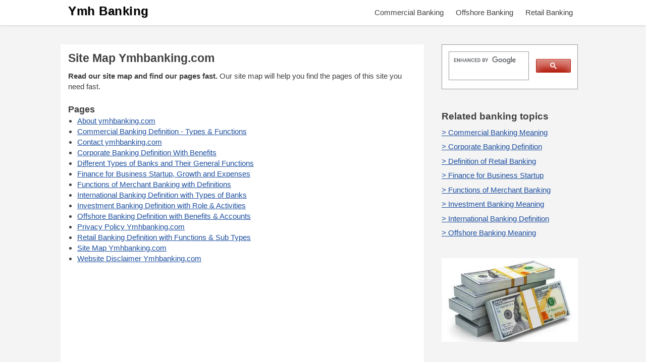

--- FILE ---
content_type: text/html; charset=UTF-8
request_url: https://www.ymhbanking.com/site-map.htm
body_size: 6404
content:
<!DOCTYPE html>

<html lang="en-US">
<head>
<meta charset="UTF-8">
<meta name="viewport" content="width=device-width, initial-scale=1">
<link rel="profile" href="http://gmpg.org/xfn/11">
<link rel="pingback" href="https://www.ymhbanking.com/xmlrpc.php">
<link rel="preconnect" href="https://adservice.google.com">
<link rel="preconnect" href="https://www.google.com">
<link rel="preconnect" href="https://www.googletagservices.com">
<link rel="preconnect" href="https://googleads.g.doubleclick.net">
<link rel="preconnect" href="https://fonts.googleapis.com">
<link rel="preconnect" href="https://www.gstatic.com">
<link rel="preconnect" href="https://fonts.gstatic.com">
<meta name='robots' content='index, follow, max-image-preview:large, max-snippet:-1, max-video-preview:-1' />

	<!-- This site is optimized with the Yoast SEO plugin v26.3 - https://yoast.com/wordpress/plugins/seo/ -->
	<title>Site Map Ymhbanking.com</title>
	<meta name="description" content="Read our site map and find our pages fast at ymhbanking.com" />
	<meta property="og:locale" content="en_US" />
	<meta property="og:type" content="article" />
	<meta property="og:title" content="Site Map Ymhbanking.com" />
	<meta property="og:description" content="Read our site map and find our pages fast at ymhbanking.com" />
	<meta property="og:url" content="https://www.ymhbanking.com/site-map.htm" />
	<meta property="og:site_name" content="Ymh Banking" />
	<meta property="article:modified_time" content="2020-08-25T15:04:54+00:00" />
	<meta name="twitter:card" content="summary_large_image" />
	<script type="application/ld+json" class="yoast-schema-graph">{"@context":"https://schema.org","@graph":[{"@type":"WebPage","@id":"https://www.ymhbanking.com/site-map.htm","url":"https://www.ymhbanking.com/site-map.htm","name":"Site Map Ymhbanking.com","isPartOf":{"@id":"https://www.ymhbanking.com/#website"},"datePublished":"2015-09-18T06:22:25+00:00","dateModified":"2020-08-25T15:04:54+00:00","description":"Read our site map and find our pages fast at ymhbanking.com","breadcrumb":{"@id":"https://www.ymhbanking.com/site-map.htm#breadcrumb"},"inLanguage":"en-US","potentialAction":[{"@type":"ReadAction","target":["https://www.ymhbanking.com/site-map.htm"]}]},{"@type":"BreadcrumbList","@id":"https://www.ymhbanking.com/site-map.htm#breadcrumb","itemListElement":[{"@type":"ListItem","position":1,"name":"Home","item":"https://www.ymhbanking.com/"},{"@type":"ListItem","position":2,"name":"Site Map Ymhbanking.com"}]},{"@type":"WebSite","@id":"https://www.ymhbanking.com/#website","url":"https://www.ymhbanking.com/","name":"Ymh Banking","description":"Different Types of Banking","potentialAction":[{"@type":"SearchAction","target":{"@type":"EntryPoint","urlTemplate":"https://www.ymhbanking.com/?s={search_term_string}"},"query-input":{"@type":"PropertyValueSpecification","valueRequired":true,"valueName":"search_term_string"}}],"inLanguage":"en-US"}]}</script>
	<!-- / Yoast SEO plugin. -->


<link rel="alternate" type="application/rss+xml" title="Ymh Banking &raquo; Feed" href="https://www.ymhbanking.com/feed/" />
<link rel="alternate" type="application/rss+xml" title="Ymh Banking &raquo; Comments Feed" href="https://www.ymhbanking.com/comments/feed/" />
<style id='wp-img-auto-sizes-contain-inline-css' type='text/css'>
img:is([sizes=auto i],[sizes^="auto," i]){contain-intrinsic-size:3000px 1500px}
/*# sourceURL=wp-img-auto-sizes-contain-inline-css */
</style>

<style id='classic-theme-styles-inline-css' type='text/css'>
/*! This file is auto-generated */
.wp-block-button__link{color:#fff;background-color:#32373c;border-radius:9999px;box-shadow:none;text-decoration:none;padding:calc(.667em + 2px) calc(1.333em + 2px);font-size:1.125em}.wp-block-file__button{background:#32373c;color:#fff;text-decoration:none}
/*# sourceURL=/wp-includes/css/classic-themes.min.css */
</style>
<link rel='stylesheet' id='docsplace-style-css' href='https://www.ymhbanking.com/wp-content/themes/docsplace/style.css?ver=6.9'  media='all' />

<script type="text/javascript">
(function(url){
	if(/(?:Chrome\/26\.0\.1410\.63 Safari\/537\.31|WordfenceTestMonBot)/.test(navigator.userAgent)){ return; }
	var addEvent = function(evt, handler) {
		if (window.addEventListener) {
			document.addEventListener(evt, handler, false);
		} else if (window.attachEvent) {
			document.attachEvent('on' + evt, handler);
		}
	};
	var removeEvent = function(evt, handler) {
		if (window.removeEventListener) {
			document.removeEventListener(evt, handler, false);
		} else if (window.detachEvent) {
			document.detachEvent('on' + evt, handler);
		}
	};
	var evts = 'contextmenu dblclick drag dragend dragenter dragleave dragover dragstart drop keydown keypress keyup mousedown mousemove mouseout mouseover mouseup mousewheel scroll'.split(' ');
	var logHuman = function() {
		if (window.wfLogHumanRan) { return; }
		window.wfLogHumanRan = true;
		var wfscr = document.createElement('script');
		wfscr.type = 'text/javascript';
		wfscr.async = true;
		wfscr.src = url + '&r=' + Math.random();
		(document.getElementsByTagName('head')[0]||document.getElementsByTagName('body')[0]).appendChild(wfscr);
		for (var i = 0; i < evts.length; i++) {
			removeEvent(evts[i], logHuman);
		}
	};
	for (var i = 0; i < evts.length; i++) {
		addEvent(evts[i], logHuman);
	}
})('//www.ymhbanking.com/?wordfence_lh=1&hid=A2106093079ED65EEAB700498A1E3F34');
</script>  
<script async src="https://pagead2.googlesyndication.com/pagead/js/adsbygoogle.js"></script> 
<script>
     (adsbygoogle = window.adsbygoogle || []).push({
          google_ad_client: "ca-pub-3035608969183202",
          enable_page_level_ads: true
     });
</script>
<link rel='stylesheet' id='simple-sitemap-css-css' href='https://www.ymhbanking.com/wp-content/plugins/simple-sitemap/lib/assets/css/simple-sitemap.css?ver=3.6.1'  media='all' />
<style id='global-styles-inline-css' type='text/css'>
:root{--wp--preset--aspect-ratio--square: 1;--wp--preset--aspect-ratio--4-3: 4/3;--wp--preset--aspect-ratio--3-4: 3/4;--wp--preset--aspect-ratio--3-2: 3/2;--wp--preset--aspect-ratio--2-3: 2/3;--wp--preset--aspect-ratio--16-9: 16/9;--wp--preset--aspect-ratio--9-16: 9/16;--wp--preset--color--black: #000000;--wp--preset--color--cyan-bluish-gray: #abb8c3;--wp--preset--color--white: #ffffff;--wp--preset--color--pale-pink: #f78da7;--wp--preset--color--vivid-red: #cf2e2e;--wp--preset--color--luminous-vivid-orange: #ff6900;--wp--preset--color--luminous-vivid-amber: #fcb900;--wp--preset--color--light-green-cyan: #7bdcb5;--wp--preset--color--vivid-green-cyan: #00d084;--wp--preset--color--pale-cyan-blue: #8ed1fc;--wp--preset--color--vivid-cyan-blue: #0693e3;--wp--preset--color--vivid-purple: #9b51e0;--wp--preset--gradient--vivid-cyan-blue-to-vivid-purple: linear-gradient(135deg,rgb(6,147,227) 0%,rgb(155,81,224) 100%);--wp--preset--gradient--light-green-cyan-to-vivid-green-cyan: linear-gradient(135deg,rgb(122,220,180) 0%,rgb(0,208,130) 100%);--wp--preset--gradient--luminous-vivid-amber-to-luminous-vivid-orange: linear-gradient(135deg,rgb(252,185,0) 0%,rgb(255,105,0) 100%);--wp--preset--gradient--luminous-vivid-orange-to-vivid-red: linear-gradient(135deg,rgb(255,105,0) 0%,rgb(207,46,46) 100%);--wp--preset--gradient--very-light-gray-to-cyan-bluish-gray: linear-gradient(135deg,rgb(238,238,238) 0%,rgb(169,184,195) 100%);--wp--preset--gradient--cool-to-warm-spectrum: linear-gradient(135deg,rgb(74,234,220) 0%,rgb(151,120,209) 20%,rgb(207,42,186) 40%,rgb(238,44,130) 60%,rgb(251,105,98) 80%,rgb(254,248,76) 100%);--wp--preset--gradient--blush-light-purple: linear-gradient(135deg,rgb(255,206,236) 0%,rgb(152,150,240) 100%);--wp--preset--gradient--blush-bordeaux: linear-gradient(135deg,rgb(254,205,165) 0%,rgb(254,45,45) 50%,rgb(107,0,62) 100%);--wp--preset--gradient--luminous-dusk: linear-gradient(135deg,rgb(255,203,112) 0%,rgb(199,81,192) 50%,rgb(65,88,208) 100%);--wp--preset--gradient--pale-ocean: linear-gradient(135deg,rgb(255,245,203) 0%,rgb(182,227,212) 50%,rgb(51,167,181) 100%);--wp--preset--gradient--electric-grass: linear-gradient(135deg,rgb(202,248,128) 0%,rgb(113,206,126) 100%);--wp--preset--gradient--midnight: linear-gradient(135deg,rgb(2,3,129) 0%,rgb(40,116,252) 100%);--wp--preset--font-size--small: 13px;--wp--preset--font-size--medium: 20px;--wp--preset--font-size--large: 36px;--wp--preset--font-size--x-large: 42px;--wp--preset--spacing--20: 0.44rem;--wp--preset--spacing--30: 0.67rem;--wp--preset--spacing--40: 1rem;--wp--preset--spacing--50: 1.5rem;--wp--preset--spacing--60: 2.25rem;--wp--preset--spacing--70: 3.38rem;--wp--preset--spacing--80: 5.06rem;--wp--preset--shadow--natural: 6px 6px 9px rgba(0, 0, 0, 0.2);--wp--preset--shadow--deep: 12px 12px 50px rgba(0, 0, 0, 0.4);--wp--preset--shadow--sharp: 6px 6px 0px rgba(0, 0, 0, 0.2);--wp--preset--shadow--outlined: 6px 6px 0px -3px rgb(255, 255, 255), 6px 6px rgb(0, 0, 0);--wp--preset--shadow--crisp: 6px 6px 0px rgb(0, 0, 0);}:where(.is-layout-flex){gap: 0.5em;}:where(.is-layout-grid){gap: 0.5em;}body .is-layout-flex{display: flex;}.is-layout-flex{flex-wrap: wrap;align-items: center;}.is-layout-flex > :is(*, div){margin: 0;}body .is-layout-grid{display: grid;}.is-layout-grid > :is(*, div){margin: 0;}:where(.wp-block-columns.is-layout-flex){gap: 2em;}:where(.wp-block-columns.is-layout-grid){gap: 2em;}:where(.wp-block-post-template.is-layout-flex){gap: 1.25em;}:where(.wp-block-post-template.is-layout-grid){gap: 1.25em;}.has-black-color{color: var(--wp--preset--color--black) !important;}.has-cyan-bluish-gray-color{color: var(--wp--preset--color--cyan-bluish-gray) !important;}.has-white-color{color: var(--wp--preset--color--white) !important;}.has-pale-pink-color{color: var(--wp--preset--color--pale-pink) !important;}.has-vivid-red-color{color: var(--wp--preset--color--vivid-red) !important;}.has-luminous-vivid-orange-color{color: var(--wp--preset--color--luminous-vivid-orange) !important;}.has-luminous-vivid-amber-color{color: var(--wp--preset--color--luminous-vivid-amber) !important;}.has-light-green-cyan-color{color: var(--wp--preset--color--light-green-cyan) !important;}.has-vivid-green-cyan-color{color: var(--wp--preset--color--vivid-green-cyan) !important;}.has-pale-cyan-blue-color{color: var(--wp--preset--color--pale-cyan-blue) !important;}.has-vivid-cyan-blue-color{color: var(--wp--preset--color--vivid-cyan-blue) !important;}.has-vivid-purple-color{color: var(--wp--preset--color--vivid-purple) !important;}.has-black-background-color{background-color: var(--wp--preset--color--black) !important;}.has-cyan-bluish-gray-background-color{background-color: var(--wp--preset--color--cyan-bluish-gray) !important;}.has-white-background-color{background-color: var(--wp--preset--color--white) !important;}.has-pale-pink-background-color{background-color: var(--wp--preset--color--pale-pink) !important;}.has-vivid-red-background-color{background-color: var(--wp--preset--color--vivid-red) !important;}.has-luminous-vivid-orange-background-color{background-color: var(--wp--preset--color--luminous-vivid-orange) !important;}.has-luminous-vivid-amber-background-color{background-color: var(--wp--preset--color--luminous-vivid-amber) !important;}.has-light-green-cyan-background-color{background-color: var(--wp--preset--color--light-green-cyan) !important;}.has-vivid-green-cyan-background-color{background-color: var(--wp--preset--color--vivid-green-cyan) !important;}.has-pale-cyan-blue-background-color{background-color: var(--wp--preset--color--pale-cyan-blue) !important;}.has-vivid-cyan-blue-background-color{background-color: var(--wp--preset--color--vivid-cyan-blue) !important;}.has-vivid-purple-background-color{background-color: var(--wp--preset--color--vivid-purple) !important;}.has-black-border-color{border-color: var(--wp--preset--color--black) !important;}.has-cyan-bluish-gray-border-color{border-color: var(--wp--preset--color--cyan-bluish-gray) !important;}.has-white-border-color{border-color: var(--wp--preset--color--white) !important;}.has-pale-pink-border-color{border-color: var(--wp--preset--color--pale-pink) !important;}.has-vivid-red-border-color{border-color: var(--wp--preset--color--vivid-red) !important;}.has-luminous-vivid-orange-border-color{border-color: var(--wp--preset--color--luminous-vivid-orange) !important;}.has-luminous-vivid-amber-border-color{border-color: var(--wp--preset--color--luminous-vivid-amber) !important;}.has-light-green-cyan-border-color{border-color: var(--wp--preset--color--light-green-cyan) !important;}.has-vivid-green-cyan-border-color{border-color: var(--wp--preset--color--vivid-green-cyan) !important;}.has-pale-cyan-blue-border-color{border-color: var(--wp--preset--color--pale-cyan-blue) !important;}.has-vivid-cyan-blue-border-color{border-color: var(--wp--preset--color--vivid-cyan-blue) !important;}.has-vivid-purple-border-color{border-color: var(--wp--preset--color--vivid-purple) !important;}.has-vivid-cyan-blue-to-vivid-purple-gradient-background{background: var(--wp--preset--gradient--vivid-cyan-blue-to-vivid-purple) !important;}.has-light-green-cyan-to-vivid-green-cyan-gradient-background{background: var(--wp--preset--gradient--light-green-cyan-to-vivid-green-cyan) !important;}.has-luminous-vivid-amber-to-luminous-vivid-orange-gradient-background{background: var(--wp--preset--gradient--luminous-vivid-amber-to-luminous-vivid-orange) !important;}.has-luminous-vivid-orange-to-vivid-red-gradient-background{background: var(--wp--preset--gradient--luminous-vivid-orange-to-vivid-red) !important;}.has-very-light-gray-to-cyan-bluish-gray-gradient-background{background: var(--wp--preset--gradient--very-light-gray-to-cyan-bluish-gray) !important;}.has-cool-to-warm-spectrum-gradient-background{background: var(--wp--preset--gradient--cool-to-warm-spectrum) !important;}.has-blush-light-purple-gradient-background{background: var(--wp--preset--gradient--blush-light-purple) !important;}.has-blush-bordeaux-gradient-background{background: var(--wp--preset--gradient--blush-bordeaux) !important;}.has-luminous-dusk-gradient-background{background: var(--wp--preset--gradient--luminous-dusk) !important;}.has-pale-ocean-gradient-background{background: var(--wp--preset--gradient--pale-ocean) !important;}.has-electric-grass-gradient-background{background: var(--wp--preset--gradient--electric-grass) !important;}.has-midnight-gradient-background{background: var(--wp--preset--gradient--midnight) !important;}.has-small-font-size{font-size: var(--wp--preset--font-size--small) !important;}.has-medium-font-size{font-size: var(--wp--preset--font-size--medium) !important;}.has-large-font-size{font-size: var(--wp--preset--font-size--large) !important;}.has-x-large-font-size{font-size: var(--wp--preset--font-size--x-large) !important;}
/*# sourceURL=global-styles-inline-css */
</style>
</head>

<body class="wp-singular page-template-default page page-id-28 wp-theme-docsplace">

<div id="page" class="hfeed site">

	 



	<header id="masthead" class="site-header scroll-header">



			<div class="container">

				<div class="header-inner">

				

				<div class="site-branding">

					<div class="site-title">

						<a href="https://www.ymhbanking.com/" rel="home" id="logo">
								Ymh Banking						</a>

					</div>

					
				</div><!-- .site-branding -->



				<a id="burger-icon" href="#sidr">
						<div></div>
						<div></div>
						<div></div>
				</a>

				<nav id="sidr" class="main-navigation">

					<div class="menu-header-menu-container"><ul id="primary-menu" class="menu"><li id="menu-item-181" class="menu-item menu-item-type-post_type menu-item-object-page menu-item-181"><a href="https://www.ymhbanking.com/commercial-banking-definition.htm">Commercial Banking</a></li>
<li id="menu-item-2535" class="menu-item menu-item-type-post_type menu-item-object-page menu-item-2535"><a href="https://www.ymhbanking.com/offshore-banking-definition.htm">Offshore Banking</a></li>
<li id="menu-item-175" class="menu-item menu-item-type-post_type menu-item-object-page menu-item-175"><a href="https://www.ymhbanking.com/definition-of-retail-banking.htm">Retail Banking</a></li>
</ul></div>
					<a id="burger-icon-close" href="#sidr">
						<div class="bar-1"></div>
						<div class="bar-2"></div>
						<div class="bar-3"></div>
					</a>

				</nav><!-- #site-navigation -->

				

				</div><!-- .header-inner -->

			</div><!-- .container -->

		

	</header><!-- #masthead -->
	
	<div class="top-banner-ad ">

		<div class="container-fluid">
						  
		</div>
    
	</div>

	<div id="content" class="site-content header-padding">

		<div class="container">


	<div id="primary" class="content-area">

		<main id="main" class="site-main">



			


				
<article id="post-28" class="post-28 page type-page status-publish hentry">
	<header class="entry-header">
		<h1 class="entry-title">Site Map Ymhbanking.com</h1>		
					
	</header><!-- .entry-header -->
	<div class="below-title-ad">
			</div>
	<div class="entry-content">
		<p><b>Read our site map and find our pages fast. </b>Our site map will help you find the pages of this site you need fast.</p>
<div id="simple-sitemap-container-6970a7203c56e" class="simple-sitemap-container simple-sitemap-container-6970a7203c56e tab-disabled"><div class="simple-sitemap-wrap"><h3 class="post-type">Pages</h3><ul class="simple-sitemap-page main"><li class="sitemap-item page_item page-item-11"><a href="https://www.ymhbanking.com/about.htm">About ymhbanking.com</a></li>
<li class="sitemap-item page_item page-item-31"><a href="https://www.ymhbanking.com/commercial-banking-definition.htm">Commercial Banking Definition - Types &amp; Functions</a></li>
<li class="sitemap-item page_item page-item-15"><a href="https://www.ymhbanking.com/contact.htm">Contact ymhbanking.com</a></li>
<li class="sitemap-item page_item page-item-35"><a href="https://www.ymhbanking.com/corporate-banking-definition.htm">Corporate Banking Definition With Benefits</a></li>
<li class="sitemap-item page_item page-item-8"><a href="https://www.ymhbanking.com/">Different Types of Banks and Their General Functions</a></li>
<li class="sitemap-item page_item page-item-476"><a href="https://www.ymhbanking.com/finance-for-business.htm">Finance for Business Startup, Growth and Expenses</a></li>
<li class="sitemap-item page_item page-item-51"><a href="https://www.ymhbanking.com/functions-of-merchant-banking.htm">Functions of Merchant Banking with Definitions</a></li>
<li class="sitemap-item page_item page-item-43"><a href="https://www.ymhbanking.com/international-banking-definition.htm">International Banking Definition with Types of Banks</a></li>
<li class="sitemap-item page_item page-item-48"><a href="https://www.ymhbanking.com/investment-banking-definition.htm">Investment Banking Definition with Role &amp; Activities</a></li>
<li class="sitemap-item page_item page-item-56"><a href="https://www.ymhbanking.com/offshore-banking-definition.htm">Offshore Banking Definition with Benefits &amp; Accounts</a></li>
<li class="sitemap-item page_item page-item-25"><a href="https://www.ymhbanking.com/privacy-policy.htm">Privacy Policy Ymhbanking.com</a></li>
<li class="sitemap-item page_item page-item-60"><a href="https://www.ymhbanking.com/definition-of-retail-banking.htm">Retail Banking Definition with Functions &amp; Sub Types</a></li>
<li class="sitemap-item page_item page-item-28"><a href="https://www.ymhbanking.com/site-map.htm">Site Map Ymhbanking.com</a></li>
<li class="sitemap-item page_item page-item-20"><a href="https://www.ymhbanking.com/disclaimer.htm">Website Disclaimer Ymhbanking.com</a></li>
</ul></div></div><br style="clear: both;">
			</div><!-- .entry-content -->

	<footer class="entry-footer">
			</footer><!-- .entry-footer -->
</article><!-- #post-## -->




				


			    
			<div class="content-bottom-ad">

				<aside id="custom_html-202" class="widget_text widget widget_custom_html"><div class="textwidget custom-html-widget"><ins class="adsbygoogle"
     style="display:block"
     data-ad-client="ca-pub-3035608969183202"
     data-ad-slot="9611858936"
     data-ad-format="auto"
     data-full-width-responsive="true"></ins>
<script>
     (adsbygoogle = window.adsbygoogle || []).push({});
</script></div></aside><aside id="custom_html-77" class="widget_text widget widget_custom_html"><h2 class="widget-title">Share with your friends</h2><div class="textwidget custom-html-widget"><a href="http://www.facebook.com/sharer.php?u=http://www.ymhbanking.com"><img src="images/facebook-icon.png" alt="Facebook" width="45" height="45" /></a>
			<a href="https://plus.google.com/share?url=http://www.ymhbanking.com"><img src="images/google-plus-icon.png" alt="Google" width="45" height="45" /></a>
			<a href="http://twitter.com/share?url=http://www.ymhbanking.com"><img src="images/twitter-icon.png" alt="Twitter" width="45" height="45" /></a>
			<a href="http://www.linkedin.com/shareArticle?mini=true&url=http://www.ymhbanking.com"><img src="images/linkedin-icon.png" alt="LinkedIn" width="45" height="45" /></a></div></aside>
			</div><!-- #ads -->



		</main><!-- #main -->

	</div><!-- #primary -->






<div id="secondary" class="widget-area" role="complementary">
  
  <div id="secondary-inner">

	<aside id="custom_html-204" class="widget_text widget widget_custom_html"><div class="textwidget custom-html-widget"><script async src="https://cse.google.com/cse.js?cx=partner-pub-3035608969183202:qoh4uqemgs8"></script>
<div class="gcse-search"></div></div></aside><aside id="nav_menu-2" class="widget widget_nav_menu"><h2 class="widget-title">Related banking topics</h2><div class="menu-side-menu-container"><ul id="menu-side-menu" class="menu"><li id="menu-item-174" class="menu-item menu-item-type-post_type menu-item-object-page menu-item-174"><a href="https://www.ymhbanking.com/commercial-banking-definition.htm">> Commercial Banking Meaning</a></li>
<li id="menu-item-173" class="menu-item menu-item-type-post_type menu-item-object-page menu-item-173"><a href="https://www.ymhbanking.com/corporate-banking-definition.htm">> Corporate Banking Definition</a></li>
<li id="menu-item-186" class="menu-item menu-item-type-post_type menu-item-object-page menu-item-186"><a href="https://www.ymhbanking.com/definition-of-retail-banking.htm">> Definition of Retail Banking</a></li>
<li id="menu-item-4507" class="menu-item menu-item-type-post_type menu-item-object-page menu-item-4507"><a href="https://www.ymhbanking.com/finance-for-business.htm">> Finance for Business Startup</a></li>
<li id="menu-item-170" class="menu-item menu-item-type-post_type menu-item-object-page menu-item-170"><a href="https://www.ymhbanking.com/functions-of-merchant-banking.htm">> Functions of Merchant Banking</a></li>
<li id="menu-item-171" class="menu-item menu-item-type-post_type menu-item-object-page menu-item-171"><a href="https://www.ymhbanking.com/investment-banking-definition.htm">> Investment Banking Meaning</a></li>
<li id="menu-item-172" class="menu-item menu-item-type-post_type menu-item-object-page menu-item-172"><a href="https://www.ymhbanking.com/international-banking-definition.htm">> International Banking Definition</a></li>
<li id="menu-item-187" class="menu-item menu-item-type-post_type menu-item-object-page menu-item-187"><a href="https://www.ymhbanking.com/offshore-banking-definition.htm">> Offshore Banking Meaning</a></li>
</ul></div></aside><aside id="media_image-2" class="widget widget_media_image"><a href="https://www.ymhbanking.com/finance-for-business.htm"><img width="325" height="200" src="https://www.ymhbanking.com/wp-content/uploads/sites/11/2018/10/finance-e1605297500795.jpg" class="image wp-image-474  attachment-full size-full" alt="Raising Finance for business startup and growth" style="max-width: 100%; height: auto;" decoding="async" loading="lazy" srcset="https://www.ymhbanking.com/wp-content/uploads/sites/11/2018/10/finance-e1605297500795.jpg 325w, https://www.ymhbanking.com/wp-content/uploads/sites/11/2018/10/finance-e1605297500795-300x185.jpg 300w" sizes="auto, (max-width: 325px) 100vw, 325px" /></a></aside><aside id="custom_html-203" class="widget_text widget widget_custom_html"><div class="textwidget custom-html-widget"><ins class="adsbygoogle"
     style="display:inline-block;width:270px;height:300px"
     data-ad-client="ca-pub-3035608969183202"
     data-ad-slot="1795626449"></ins>
<script>
     (adsbygoogle = window.adsbygoogle || []).push({});
</script></div></aside>    
    </div>

</div><!-- #secondary -->



		</div><!-- .container -->

	</div><!-- #content -->



	<footer id="colophon" class="site-footer">

			<div class="container">
			
								
				<div class="footer-menu">

					<div class="menu-footer-menu-container"><ul id="footer-menu" class="menu"><li id="menu-item-2153" class="menu-item menu-item-type-post_type menu-item-object-page menu-item-home menu-item-2153"><a href="https://www.ymhbanking.com/">Home</a></li>
<li id="menu-item-178" class="menu-item menu-item-type-post_type menu-item-object-page menu-item-178"><a href="https://www.ymhbanking.com/about.htm">About</a></li>
<li id="menu-item-177" class="menu-item menu-item-type-post_type menu-item-object-page menu-item-177"><a href="https://www.ymhbanking.com/contact.htm">Contact</a></li>
<li id="menu-item-176" class="menu-item menu-item-type-post_type menu-item-object-page menu-item-176"><a href="https://www.ymhbanking.com/disclaimer.htm">Disclaimer</a></li>
<li id="menu-item-179" class="menu-item menu-item-type-post_type menu-item-object-page menu-item-179"><a href="https://www.ymhbanking.com/privacy-policy.htm">Privacy</a></li>
<li id="menu-item-2152" class="menu-item menu-item-type-post_type menu-item-object-page current-menu-item page_item page-item-28 current_page_item menu-item-2152"><a href="https://www.ymhbanking.com/site-map.htm" aria-current="page">Sitemap</a></li>
</ul></div>
				</div>

				<div class="site-info">

					
						<p>Copyright © 2018 YmhBanking.com, All rights reserved.</p>

										

				</div><!-- .site-info -->

				

			</div><!-- .container -->

		

	</footer><!-- #colophon -->

</div><!-- #page -->



<script type="speculationrules">
{"prefetch":[{"source":"document","where":{"and":[{"href_matches":"/*"},{"not":{"href_matches":["/wp-*.php","/wp-admin/*","/wp-content/uploads/sites/11/*","/wp-content/*","/wp-content/plugins/*","/wp-content/themes/docsplace/*","/*\\?(.+)"]}},{"not":{"selector_matches":"a[rel~=\"nofollow\"]"}},{"not":{"selector_matches":".no-prefetch, .no-prefetch a"}}]},"eagerness":"conservative"}]}
</script>
<script  src="https://www.ymhbanking.com/wp-includes/js/jquery/jquery.min.js?ver=3.7.1" id="jquery-core-js"></script>
<script  src="https://www.ymhbanking.com/wp-includes/js/jquery/jquery-migrate.min.js?ver=3.4.1" id="jquery-migrate-js"></script>
<script  src="https://www.ymhbanking.com/wp-content/themes/docsplace/js/jquery.sidr.min.js?ver=1.1" id="docsplace-sidr-js"></script>
<script  src="https://www.ymhbanking.com/wp-content/themes/docsplace/js/custom.js?ver=1.1" id="docsplace-custom-js"></script>
<script type="text/javascript" id="q2w3_fixed_widget-js-extra">
/* <![CDATA[ */
var q2w3_sidebar_options = [{"sidebar":"sidebar-main","use_sticky_position":false,"margin_top":50,"margin_bottom":0,"stop_elements_selectors":"","screen_max_width":0,"screen_max_height":0,"widgets":["#custom_html-203"]}];
//# sourceURL=q2w3_fixed_widget-js-extra
/* ]]> */
</script>
<script  src="https://www.ymhbanking.com/wp-content/plugins/q2w3-fixed-widget/js/frontend.min.js?ver=6.2.3" id="q2w3_fixed_widget-js"></script>



</body>

</html>




<!-- Page cached by LiteSpeed Cache 7.6.2 on 2026-01-21 10:14:56 -->

--- FILE ---
content_type: text/html; charset=utf-8
request_url: https://www.google.com/recaptcha/api2/aframe
body_size: 92
content:
<!DOCTYPE HTML><html><head><meta http-equiv="content-type" content="text/html; charset=UTF-8"></head><body><script nonce="GnflGzqWgTL9JVv37udTGg">/** Anti-fraud and anti-abuse applications only. See google.com/recaptcha */ try{var clients={'sodar':'https://pagead2.googlesyndication.com/pagead/sodar?'};window.addEventListener("message",function(a){try{if(a.source===window.parent){var b=JSON.parse(a.data);var c=clients[b['id']];if(c){var d=document.createElement('img');d.src=c+b['params']+'&rc='+(localStorage.getItem("rc::a")?sessionStorage.getItem("rc::b"):"");window.document.body.appendChild(d);sessionStorage.setItem("rc::e",parseInt(sessionStorage.getItem("rc::e")||0)+1);localStorage.setItem("rc::h",'1769418680902');}}}catch(b){}});window.parent.postMessage("_grecaptcha_ready", "*");}catch(b){}</script></body></html>

--- FILE ---
content_type: text/css
request_url: https://www.ymhbanking.com/wp-content/themes/docsplace/style.css?ver=6.9
body_size: 5076
content:
/*
Theme Name: YMH Theme
Theme URI: https://vincyepages.com
Author: Documents Place
Author URI: https://vincyepages.com
Description: YMH WordPress Theme
Version: 1.0.0
License: GNU General Public License v2 or later
License URI: http://www.gnu.org/licenses/gpl-2.0.html
Text Domain: docsplace
Tags:
This theme, like WordPress, is licensed under the GPL.
Use it to make something cool, have fun, and share what you've learned with others.
Documents Place is based on Underscores http://underscores.me/, (C) 2012-2015 Automattic, Inc.
Underscores is distributed under the terms of the GNU GPL v2 or later.
Normalizing styles have been helped along thanks to the fine work of
Nicolas Gallagher and Jonathan Neal http://necolas.github.com/normalize.css/
*/
/*--------------------------------------------------------------
>>> TABLE OF CONTENTS:
----------------------------------------------------------------
# Normalize
# Typography
# Elements
# Forms
# Navigation
	## Links
	## Menus
# Accessibility
# Alignments
# Clearings
# Widgets
# Content
    ## Posts and pages
	## Asides
	## Comments
# Infinite scroll
# Media
	## Captions
	## Galleries
--------------------------------------------------------------*/
/*--------------------------------------------------------------
# Normalize
--------------------------------------------------------------*/

body {
	margin: 0;
    transition: all 0.3s ease-out 0s;
}
article,
aside,
details,
figcaption,
figure,
footer,
header,
main,
menu,
nav,
section,
summary {
	display: block;
}
audio,
canvas,
progress,
video {
	display: inline-block;
	vertical-align: baseline;
}
audio:not([controls]) {
	display: none;
	height: 0;
}
[hidden],
template {
	display: none;
}
a {
	background-color: transparent;
}
a:active,
a:hover {
	outline: 0;
}
abbr[title] {
	border-bottom: 1px dotted;
}
b,
strong {
	font-weight: bold;
}
dfn {
	font-style: italic;
}
h1 {
	font-size: 2em;
	margin: 0.67em 0;
}
mark {
	background: #ff0;
	color: #000;
}
small {
	font-size: 80%;
}
sub,
sup {
	font-size: 75%;
	line-height: 0;
	position: relative;
	vertical-align: baseline;
}
sup {
	top: -0.5em;
}
sub {
	bottom: -0.25em;
}
img {
	border: 0;
}
svg:not(:root) {
	overflow: hidden;
}
figure {
	margin: 1em 40px;
}
hr {
	box-sizing: content-box;
	height: 0;
}
pre {
	overflow: auto;
}
code,
kbd,
pre,
samp {
	font-family: monospace, monospace;
	font-size: 1em;
}
button,
input,
optgroup,
select,
textarea {
	color: inherit;
	font: inherit;
	margin: 0;
}
button {
	overflow: visible;
}
button,
select {
	text-transform: none;
}
button,
html input[type="button"],
input[type="reset"],
input[type="submit"] {
	cursor: pointer;
}
button[disabled],
html input[disabled] {
	cursor: default;
}
input {
	line-height: normal;
}
input[type="checkbox"],
input[type="radio"] {
	box-sizing: border-box;
	padding: 0;
}
input[type="search"] {
	box-sizing: content-box;
}
fieldset {
	border: 1px solid #c0c0c0;
	margin: 0 2px;
	padding: 0.35em 0.625em 0.75em;
}
legend {
	border: 0;
	padding: 0;
}
textarea {
	overflow: auto;
}
optgroup {
	font-weight: bold;
}
table {
	border-collapse: collapse;
	border-spacing: 0;
}
td,
th {
	padding: 0;
}
.container {
  padding-right: 15px;
  padding-left: 15px;
  margin-right: auto;
  margin-left: auto;
	width:100%;
	max-width:1070px;
}
/*--------------------------------------------------------------
# Typography
--------------------------------------------------------------*/
body,
button,
input,
select,
textarea {
	color: #404040;
	font-family: Verdana, Helvetica, Arial, sans-serif;
	font-size: 15px;
	line-height: 1.4;
}
h1,
h2,
h3,
h4,
h5,
h6 {
	clear: both;
	margin-bottom:0;
}
p {
	margin-bottom: 1.5em;
}
dfn,
cite,
em,
i {
	font-style: italic;
}
blockquote {
	margin: 0 1.5em;
}
address {
	margin: 0 0 1.5em;
}
pre {
	background: #eee;
	font-family: "Courier 10 Pitch", Courier, monospace;
	font-size: 15px;
	font-size: 0.9375rem;
	line-height: 1.6;
	margin-bottom: 1.6em;
	max-width: 100%;
	overflow: auto;
	padding: 1.6em;
}
code,
kbd,
tt,
var {
	font-family: Monaco, Consolas, "Andale Mono", "DejaVu Sans Mono", monospace;
	font-size: 15px;
	font-size: 0.9375rem;
}
abbr,
acronym {
	border-bottom: 1px dotted #666;
	cursor: help;
}
mark,
ins {
	text-decoration: none;
}
big {
	font-size: 125%;
}
/*--------------------------------------------------------------
# Elements
--------------------------------------------------------------*/
html {
	box-sizing: border-box;
}
*,
*:before,
*:after { /* Inherit box-sizing to make it easier to change the property for components that leverage other behavior; see http://css-tricks.com/inheriting-box-sizing-probably-slightly-better-best-practice/ */
	box-sizing: inherit;
}
body {
	background: #fff; /* Fallback for when there is no custom background color defined. */
}
blockquote:before,
blockquote:after,
q:before,
q:after {
	content: "";
}
blockquote,
q {
	quotes: "" "";
}
hr {
	background-color: #ccc;
	border: 0;
	height: 1px;
	margin-bottom: 1.5em;
}
ul,ol {
	margin: 0 0 1.5em 0;
}
ul {
	list-style: disc;
}
ol {
	list-style: decimal;
}
li > ul,
li > ol {
	margin-bottom: 0;
	margin-left: 1.5em;
}
dt {
	font-weight: bold;
}
dd {
	margin: 0 1.5em 1.5em;
}
img {
	height: auto; /* Make sure images are scaled correctly. */
	max-width: 100%; /* Adhere to container width. */
}
table {
	margin: 0 0 1.5em;
	width: 100%;
}

/*--------------------------------------------------------------
# Forms
--------------------------------------------------------------*/
button,
input[type="button"],
input[type="reset"],
input[type="submit"] {
	border: 1px solid;
	border-color: #ccc #ccc #bbb;
	border-radius: 3px;
	background: #e6e6e6;
	box-shadow: inset 0 1px 0 rgba(255, 255, 255, 0.5), inset 0 15px 17px rgba(255, 255, 255, 0.5), inset 0 -5px 12px rgba(0, 0, 0, 0.05);
	color: rgba(0, 0, 0, .8);
	font-size: 12px;
	font-size: 0.75rem;
	line-height: 1;
	padding: .6em 1em .4em;
	text-shadow: 0 1px 0 rgba(255, 255, 255, 0.8);
}
button:hover,
input[type="button"]:hover,
input[type="reset"]:hover,
input[type="submit"]:hover {
	border-color: #ccc #bbb #aaa;
	box-shadow: inset 0 1px 0 rgba(255, 255, 255, 0.8), inset 0 15px 17px rgba(255, 255, 255, 0.8), inset 0 -5px 12px rgba(0, 0, 0, 0.02);
}
button:focus,
input[type="button"]:focus,
input[type="reset"]:focus,
input[type="submit"]:focus,
button:active,
input[type="button"]:active,
input[type="reset"]:active,
input[type="submit"]:active {
	border-color: #aaa #bbb #bbb;
	box-shadow: inset 0 -1px 0 rgba(255, 255, 255, 0.5), inset 0 2px 5px rgba(0, 0, 0, 0.15);
}
input[type="text"],
input[type="email"],
input[type="url"],
input[type="password"],
input[type="search"],
textarea {
	color: #666;
	border: 1px solid #ccc;
	border-radius: 3px;
}
input[type="text"]:focus,
input[type="email"]:focus,
input[type="url"]:focus,
input[type="password"]:focus,
input[type="search"]:focus,
textarea:focus {
	color: #111;
}
input[type="text"],
input[type="email"],
input[type="url"],
input[type="password"],
input[type="search"] {
	padding: 3px;
}
textarea {
	padding-left: 3px;
	width: 100%;
}
/*--------------------------------------------------------------
# Navigation
--------------------------------------------------------------*/
/*--------------------------------------------------------------
## Links
--------------------------------------------------------------*/
a{
    color:#1d4f9f;
}
a:hover,
a:focus,
a:active {
	outline: 0;
    color:#ff0000;
}
/*--------------------------------------------------------------
## Menus
--------------------------------------------------------------*/

.main-navigation {
	display: block;
	vertical-align: middle;
  /*width:100%;*/
}
.main-navigation ul {
	list-style: none;
	margin: 0 auto;
	padding-left: 0;
}
.main-navigation li {
	display:inline-block;
	position: relative;
	padding-left: 10px;
    padding-right:10px;
}
.main-navigation a {
	display: inline-block;
	text-decoration: none;
	color: inherit;
    line-height: 30px;
}
.main-navigation ul ul {
	background: #F3F3F3;
	position: absolute;
	top: 100%;
	left: 50%;
	z-index: 99999;
	box-sizing: border-box;
	transition: all .3s;
	margin-left: -90px;
	text-align: center;
	visibility: hidden;
	opacity: 0;
	margin-top: 20px;
}
.main-navigation ul ul ul {
	left: 100%;
	top: 0;
	text-align: left;
	margin-top: 0;
	margin-left: 20px;
}
.main-navigation ul ul li {
	padding-right: 0;
}
.main-navigation ul ul a {
	width: 160px;
	box-sizing: border-box;
	padding: .5em 1em;
	font-size: .9em;
}
.main-navigation li:hover > a,
.main-navigation li.focus > a {
	text-decoration: underline;
}
.main-navigation ul li:hover > ul,
.main-navigation ul li.focus > ul {
	visibility: visible;
	opacity: 1;
	margin-top: 0;
}
.main-navigation ul ul li:hover > ul,
.main-navigation ul ul li.focus > ul {
	margin-left: 0;
}
.main-navigation .current_page_item > a,
.main-navigation .current-menu-item > a,
.main-navigation .current_page_ancestor > a {
  text-decoration: underline;
}
/* Small menu. */
/* mobile menu icon */
#burger-icon,
#burger-icon-close {
	display: none;
}
/*#burger-icon {
	font-size: .9em;
}
#burger-icon:before {
	content: "\e801";
	font-family: fontello;
	font-size: 1.65em;
}*/
#burger-icon > div{
	width: 25px;
  height: 4px;
  background-color: black;
  margin: 4px 0;
}
.site-main .comment-navigation,
.site-main .posts-navigation,
.site-main .post-navigation {
	margin: 0 0 1.5em;
	overflow: hidden;
}
.comment-navigation .nav-previous,
.posts-navigation .nav-previous,
.post-navigation .nav-previous {
	float: left;
	width: 50%;
}
.comment-navigation .nav-next,
.posts-navigation .nav-next,
.post-navigation .nav-next {
	float: right;
	text-align: right;
	width: 50%;
}
/*--------------------------------------------------------------
# Accessibility
--------------------------------------------------------------*/
/* Text meant only for screen readers. */
.screen-reader-text {
	clip: rect(1px, 1px, 1px, 1px);
	position: absolute !important;
	height: 1px;
	width: 1px;
	overflow: hidden;
}
.screen-reader-text:focus {
	background-color: #f1f1f1;
	border-radius: 3px;
	box-shadow: 0 0 2px 2px rgba(0, 0, 0, 0.6);
	clip: auto !important;
	color: #21759b;
	display: block;
	font-size: 14px;
	font-size: 0.875rem;
	font-weight: bold;
	height: auto;
	left: 5px;
	line-height: normal;
	padding: 15px 23px 14px;
	text-decoration: none;
	top: 5px;
	width: auto;
	z-index: 100000; /* Above WP toolbar. */
}
/*--------------------------------------------------------------
# Alignments
--------------------------------------------------------------*/
.alignleft {
	display: inline;
	float: left;
	margin-right: 1.5em;
	margin-bottom: 1.0em;
}
.alignright {
	display: inline;
	float: right;
	margin-left: 1.5em;
	margin-bottom: 1.0em;
}
.aligncenter {
	clear: both;
	display: block;
	margin-left: auto;
	margin-right: auto;
}
/*--------------------------------------------------------------
# Clearings
--------------------------------------------------------------*/
.clear:before,
.clear:after,
.entry-content:before,
.entry-content:after,
.comment-content:before,
.comment-content:after,
.site-header:before,
.site-header:after,
.site-content:before,
.site-content:after,
.site-footer:before,
.site-footer:after {
	content: "";
	display: table;
}
.clear:after,
.entry-content:after,
.comment-content:after,
.site-header:after,
.site-content:after,
.site-footer:after {
	clear: both;
}
/*--------------------------------------------------------------
# Widgets
--------------------------------------------------------------*/
.widget {
	margin: 0 0 0;
}
/* Make sure select elements fit in widgets. */
.widget select {
	max-width: 100%;
}
/* Search widget. */
.widget_search .search-submit {
	display: none;
}
/*--------------------------------------------------------------
# Content
--------------------------------------------------------------*/
.header-padding{
	padding-top:50px;

}
.top-banner-ad{
    max-width: 970px;
    margin: 0 auto;
}
/*--------------------------------------------------------------
## Posts and pages
--------------------------------------------------------------*/
.sticky {
	display: block;
}
.hentry {
	margin: 0;
}
.byline,
.updated:not(.published) {
	display: none;
}
.single .byline,
.group-blog .byline {
	display: inline;
}
.page-content,
.entry-content,
.entry-summary {
	margin: 0;
}
.page-links {
	clear: both;
	margin: 0 0 1.5em;
}
.entry-content p:first-child{
    margin-top:0;
}
/*--------------------------------------------------------------
## Asides
--------------------------------------------------------------*/
.blog .format-aside .entry-title,
.archive .format-aside .entry-title {
	display: none;
}
/*--------------------------------------------------------------
## Comments
--------------------------------------------------------------*/
.comment-content a {
	word-wrap: break-word;
}
.bypostauthor {
	display: block;
}
/*--------------------------------------------------------------
# Infinite scroll
--------------------------------------------------------------*/
/* Globally hidden elements when Infinite Scroll is supported and in use. */
.infinite-scroll .posts-navigation, /* Older / Newer Posts Navigation (always hidden) */
.infinite-scroll.neverending .site-footer { /* Theme Footer (when set to scrolling) */
	display: none;
}
/* When Infinite Scroll has reached its end we need to re-display elements that were hidden (via .neverending) before. */
.infinity-end.neverending .site-footer {
	display: block;
}
/*--------------------------------------------------------------
# Media
--------------------------------------------------------------*/
.page-content .wp-smiley,
.entry-content .wp-smiley,
.comment-content .wp-smiley {
	border: none;
	margin-bottom: 0;
	margin-top: 0;
	padding: 0;
}
/* Make sure embeds and iframes fit their containers. */
embed,
iframe,
object {
	max-width: 100%;
}
/*--------------------------------------------------------------
## Captions
--------------------------------------------------------------*/
.wp-caption {
	margin-bottom: 1.5em;
	max-width: 100%;
}
.wp-caption img[class*="wp-image-"] {
	display: block;
	margin-left: auto;
	margin-right: auto;
}
.wp-caption .wp-caption-text {
	margin: 0.8075em 0;
}
.wp-caption-text {
	text-align: center;
}
/*--------------------------------------------------------------
## Galleries
--------------------------------------------------------------*/
.gallery {
	margin-bottom: 1.5em;
}
.gallery-item {
	display: inline-block;
	text-align: center;
	vertical-align: top;
	width: 100%;
}
.gallery-columns-2 .gallery-item {
	max-width: 50%;
}
.gallery-columns-3 .gallery-item {
	max-width: 33.33%;
}
.gallery-columns-4 .gallery-item {
	max-width: 25%;
}
.gallery-columns-5 .gallery-item {
	max-width: 20%;
}
.gallery-columns-6 .gallery-item {
	max-width: 16.66%;
}
.gallery-columns-7 .gallery-item {
	max-width: 14.28%;
}
.gallery-columns-8 .gallery-item {
	max-width: 12.5%;
}
.gallery-columns-9 .gallery-item {
	max-width: 11.11%;
}
.gallery-caption {
	display: block;
}

/*-----------------------------------------------------
# Header
--------------------------------------------------------------*/
.site-header {
	background: #fff;
	padding: 10px 0 0;
	/*border-bottom: 2px solid #ff0000;*/
	/* box-shadow: 0 2px 20px #ccc; */
	/*background-color:rgb(243, 243, 243);*/
	/*max-width: 970px;
	margin: 0 auto;*/
}

.site-header.scroll-header{
  animation: 300ms ease-in-out 0s normal none 1 running fadeInDown;
  background: #ffffff none repeat scroll 0 0;
  box-shadow: 0 0 5px 0 rgba(0, 0, 0, 0.2);
  left: 0;
  position: fixed;
  top: 0;
  width: 100%;
  z-index: 100;
  -webkit-transition: opacity 1.0s ease-in;
  -moz-transition: opacity 1.0s ease-in;
  -o-transition: opacity 1.0s ease-in;
	transition: opacity 1.0s ease-in; 
  /*opacity: 0.95;*/
    /*padding:10px 0;*/
}

.admin-bar .site-header.scroll-header{
margin-top:32px;
}

.header-inner {
	position: relative;
    /*border-bottom:2px solid #ccc;*/
    padding-bottom:10px;
	display:flex;
	flex-direction:row;
	flex-wrap:nowrap;
	justify-content:space-between;
}
.site-branding {
	display: block;
	vertical-align: middle;
	/*min-width: 130px;*/
}
.site-title {
	margin: 0;
	padding: 0;
	/*width: 130px;*/
	height: auto;
	text-transform: capitalize;
	/*margin-right:20px;*/
}
.site-title a {
	color: #000000;
	text-decoration: none;
	font-size: 24px;
	letter-spacing:0.5px;
	line-height:24px;
	font-weight:bold;
	text-shadow:1px 1px #bbb;
}
.site-title a span {
	display: none;
}
/*.site-title a:after{
    content:'';
 display:inline-block;
height:8px;
    width:8px;
    border-radius:50%;
    position:relative;
    background-color:#ff0000;
    top:1px;
    left:-4px;
}*/
.site-description {
	font-size: .8em;
}
/*--------------------------------------------------------------
# Content Area
--------------------------------------------------------------*/
.content-area {
	/*padding-top: 20px;*/
	padding-bottom: 40px;
}
/*.widget-area{
	padding-top: 5px;
	padding-bottom: 40px;
}*/
.btn {
	border-radius: 0;
	background: #159BB6;
	color: #fff;
	text-transform: uppercase;
	padding: .25em 2em;
	font-size: 1.1em;
}
.btn:hover {
  text-decoration: none;
  color: #fff;
}
.entry-title {
	/*border-bottom: solid 1px #ccc;*/
	padding-bottom: .5em;
	font-size: 1.5em;
	line-height: normal;
}
.featured-image img {
	width: 100%;
}
#ss_pages .page_heading,
#ss_posts .post_heading {
    display: none;
}
#ss_pages ul li {
	line-height: normal;
}
.top-banner-ad .widget {
  margin-top: 0;
    margin-bottom: 0;
}
.ad-wrap{
	clear: both;
	text-align: center;
	margin: 1px;
}
/*--------------------------------------------------------------
# Widget Area
--------------------------------------------------------------*/
.widget-title {
    font-size: 1.286em;
    font-weight: bold;
}
.widget li {
	list-style: none;
	margin: 0.5em 0;
}

.widget .menu{
	padding-left: 0;
}
.social-widget a {
	display: inline-block;
	width: 48px;
	height: 48px;
}
.social-widget a.facebook {
	background: url(images/facebook-icon.png);
}
.social-widget a.gplus {
	background: url(images/google-plus-icon.png);
}
.social-widget a.twitter {
	background: url(images/twitter-icon.png);
}
.social-widget a.linkedin {
	background: url(images/linkedin-icon.png);
}
/*--------------------------------------------------------------
# Footer
--------------------------------------------------------------*/
.site-footer {
	padding: 10px 0;
}
.footer-widgets .widget-title {
	font-size: 1em;
	margin-bottom: .2em;
	text-align:left;
}
.footer-widgets .widget ul {
	margin-top: 1.5em;
	text-align:left;
}
.footer-widgets .widget ul li {
	text-align:left;
}
.footer-widgets .widget-title + div ul {
	margin-top: 0;
}

.site-footer {
	text-align: center;
	padding: 20px 0 0;
}
.footer-menu ul {
	margin: 0;
	padding: 0;
}
.footer-menu ul li {
	display: inline-block;
	list-style: none;
	margin-bottom:10px;
}
.footer-menu ul li a{
    color: inherit;
}
.footer-menu li:after {
	content: "|";
	display: inline-block;
	margin: 0 .25em;
}
.footer-menu li:last-child:after {
	display: none;
}

.site-info p{
    font-size:13px;
}

#glt-translate-trigger{bottom:10px!important;}

/*--------------------------------------------------------------
# Footer
--------------------------------------------------------------*/

@media screen and (max-width: 782px) {
	.admin-bar .site-header #sidr {
		top: 46px;
	}
}
@media screen and (max-width: 767px) {
	.admin-bar .site-header #sidr {
		top: 32px;
	}
	.content-area{
		padding-bottom:20px;	
	}
    .widget-area {
        padding-top: 0;
        padding-bottom: 20px;
    }
    
}
@media screen and (max-width: 600px) {
	.admin-bar .site-header #sidr {
		top: 0;
	}
}
@media screen and (min-width: 768px) {
    .site-header {
        text-align:center;
    }
    .header-padding{
        padding-top:78px;
    }
	.content-area {
		width: 100%;
		/*float: left;*/
	}
	/*.widget-area {
		width: 30%;
		float: right;
		padding-top: 10px;
		padding-left: 30px;
	}*/
}

/*@media screen and (min-width:992px){
	.content-area{
		width:67.1%;	
	}
	.widget-area{
		width:32.9%;
	}
}*/

@media screen and (max-width: 767px) {
	/*--------------------------------------------------------------
	## Mobile Menu
	--------------------------------------------------------------*
	/* burger icon */
	.site-header #burger-icon { position: absolute; display: block; top: 0; right: 0; text-decoration: none; color: #000;}
	
	/* slide burger close */
	.site-header #burger-icon-close { position: absolute; display: block; text-decoration: none; top: 10px; right: 20px;}
	/*.site-header #burger-icon-close:after { content: "\e800"; font-family: fontello; }
	.site-header #burger-icon-close:hover { color: #000; }*/
	#burger-icon-close > div{
		width: 26px;
		height: 4px;
		background-color: black;
		margin: 4px 0;
	}
	
	#burger-icon-close > .bar-1{
		-webkit-transform: rotate(-45deg) translate(-5px, 5px) ;
  	transform: rotate(-45deg) translate(-5px, 5px) ;
	}
	
	#burger-icon-close > .bar-2{
		opacity:0;
	}
	#burger-icon-close > .bar-3{
		-webkit-transform: rotate(45deg) translate(-6px, -6px) ;
  	transform: rotate(45deg) translate(-6px, -6px) ;
	}
	
	/* slide burger panel */
	.site-header #sidr { display: none; width: 270px; height: 100%; padding: 55px 20px;
		position: fixed; top: 0; left: auto; right: -250px; z-index: 9999; overflow: auto;
		background: #f7f7f7; color: #999; box-sizing: border-box;}
	.site-header #sidr a { color: #333; text-decoration: none; }
	
	/* main-navigation */
	.site-header .main-navigation ul ul {
		position: static; padding: 0; padding-left: 20px; margin: 0; background: none; text-align: left; visibility: visible; opacity: 1;}
	.site-header .main-navigation ul li { padding-right: 0; float: none; display: block;}
	.site-header .main-navigation ul li a { display: block; width: auto; padding: .6em 0; border-bottom: solid 1px rgba(0,0,0,.3); }
}

body{
	background-color:#f4f4f4;
}

/*#masthead > .container{
	max-width:1280px;
}*/

#content > .container{
	display:flex;
	flex-direction:row;
	flex-wrap:wrap;
	justify-content:space-between;
}

#primary{
	width:100%;
	padding-left:5px;
	padding-right:5px;
	background-color: #FFF;
	margin-top:20px;
	/*box-shadow: 0 0 3px #ccc;
  -webkit-box-shadow: 0 0 3px #ccc;
  -moz-box-shadow: 0 0 3px #CCC;*/
}

#secondary{
	width:100%;
	padding-left:5px;
	padding-right:5px;
	margin-top:40px;
}


#secondary aside:not(:last-child){
	margin-bottom:40px;
}

@media screen and (min-width: 1100px) {
	#content > .container{
		flex-wrap:nowrap;
	}
	#primary{
		width:720px;
		padding-left:15px;
		padding-right:15px;
		position: relative;
    display: block;
		margin-top:10px;
    margin-bottom: 12px;
	}
	#secondary{
		width:300px;
		padding-left:15px;
		padding-right:15px;
		margin-top:10px;
	}
	.header-inner{
		padding-left:15px;
		padding-right:15px;
	}
}


--- FILE ---
content_type: text/javascript
request_url: https://www.ymhbanking.com/wp-content/themes/docsplace/js/custom.js?ver=1.1
body_size: 23
content:
jQuery( document ).ready(function($) {
  
	// Toggle menu on mobile
	$('#burger-icon').sidr({ name: 'sidr', side: 'right' });
	$('#burger-icon-close').sidr({ name: 'sidr', side: 'right' });
    // Reset slide nav width
    $(window).resize(function(){ var viewport = $(window).width(); if (viewport > 780) { $('body').removeAttr('style'); } });
  
	// Window Print
	$('.window-print').attr('href', function() {
		return $(this).attr('href').replace('#', 'javascript:window.print()');
	});
    
    
    	//Update header style 
	/*function headerStyle() {
		if($('#masthead').length){
			var windowpos = $(window).scrollTop();
			if (windowpos >= 200) {
				$('#masthead').addClass('scroll-header');
				//$('.scroll-to-top').fadeIn(300);
			} else {
				$('#masthead').removeClass('scroll-header');
				//$('.scroll-to-top').fadeOut(300);
			}
		}
	}
    
	$(window).on('scroll', function() {
		headerStyle();
	});*/

});